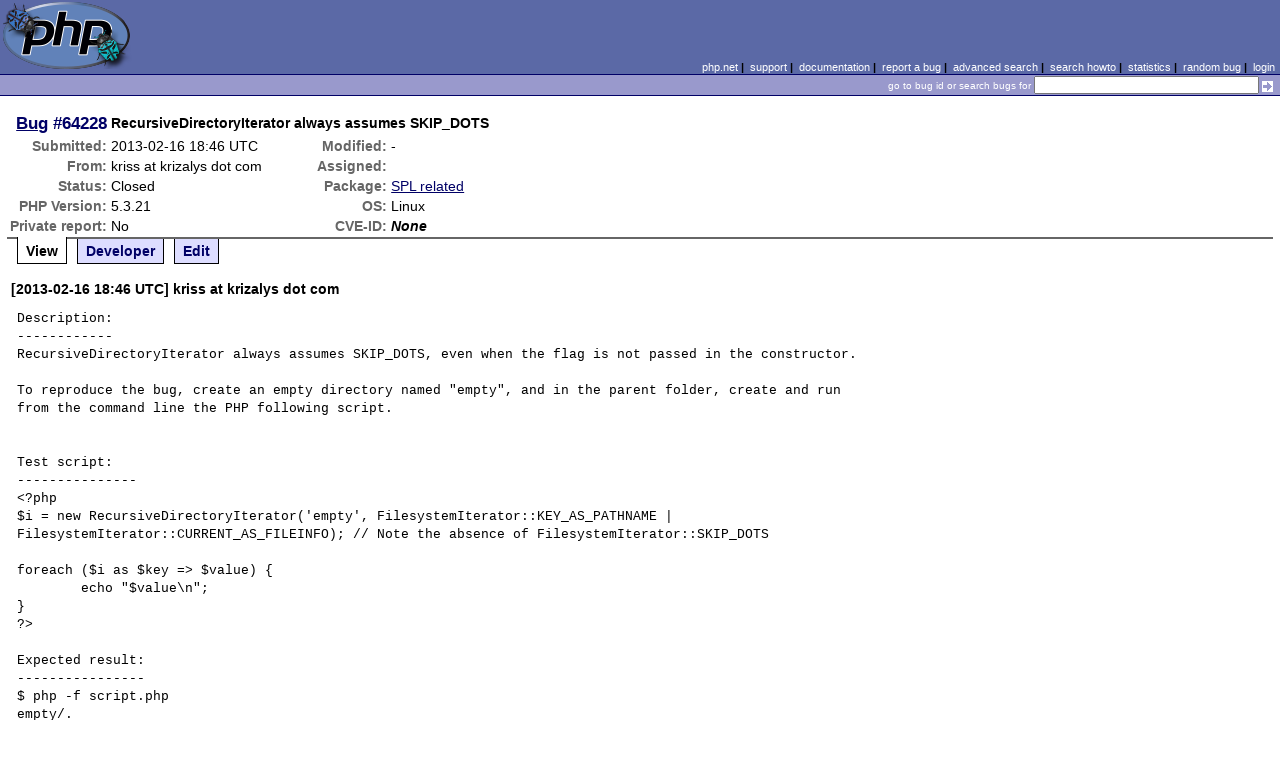

--- FILE ---
content_type: text/html; charset=UTF-8
request_url: https://bugs.php.net/bug.php?id=64228
body_size: 2639
content:
<!DOCTYPE html>
<html lang="en">
<head>
    <meta charset="utf-8">
    
        <link rel='alternate' type='application/rss+xml' title='SPL related Bug #64228 - RDF' href='rss/bug.php?id=64228'>
        <link rel='alternate' type='application/rss+xml' title='SPL related Bug #64228 - RSS 2.0' href='rss/bug.php?id=64228&format=rss2'>
        <base href="https://bugs.php.net/">
    <title>PHP :: Bug #64228 :: RecursiveDirectoryIterator always assumes SKIP_DOTS</title>
    <link rel="shortcut icon" href="https://bugs.php.net/images/favicon.ico">
    <link rel="stylesheet" href="https://bugs.php.net/css/style.css">
</head>

<body>

<table id="top" class="head" cellspacing="0" cellpadding="0">
    <tr>
        <td class="head-logo">
            <a href="/"><img src="images/logo.png" alt="Bugs" vspace="2" hspace="2"></a>
        </td>

        <td class="head-menu">
            <a href="https://php.net/">php.net</a>&nbsp;|&nbsp;
            <a href="https://php.net/support.php">support</a>&nbsp;|&nbsp;
            <a href="https://php.net/docs.php">documentation</a>&nbsp;|&nbsp;
            <a href="report.php">report a bug</a>&nbsp;|&nbsp;
            <a href="search.php">advanced search</a>&nbsp;|&nbsp;
            <a href="search-howto.php">search howto</a>&nbsp;|&nbsp;
            <a href="stats.php">statistics</a>&nbsp;|&nbsp;
            <a href="random">random bug</a>&nbsp;|&nbsp;
            <a href="login.php">login</a>
        </td>
    </tr>

    <tr>
        <td class="head-search" colspan="2">
            <form method="get" action="search.php">
                <p class="head-search">
                    <input type="hidden" name="cmd" value="display">
                    <small>go to bug id or search bugs for</small>
                    <input class="small" type="text" name="search_for" value="" size="30">
                    <input type="image" src="images/small_submit_white.gif" alt="search" style="vertical-align: middle;">
                </p>
            </form>
        </td>
    </tr>
</table>

<table class="middle" cellspacing="0" cellpadding="0">
    <tr>
        <td class="content">
<div id="bugheader">
    <table id="details">
        <tr id="title">
            <th class="details" id="number"><a href="bug.php?id=64228">Bug</a>&nbsp;#64228</th>
            <td id="summary" colspan="5">RecursiveDirectoryIterator always assumes SKIP_DOTS</td>
        </tr>
        <tr id="submission">
            <th class="details">Submitted:</th>
            <td style="white-space: nowrap;">2013-02-16 18:46 UTC</td>
            <th class="details">Modified:</th>
            <td style="white-space: nowrap;">-</td>
            <td rowspan="6">


            </td>
        </tr>

        <tr id="submitter">
            <th class="details">From:</th>
            <td>kriss &#x61;&#116; krizalys &#x64;&#111;&#x74; com</td>
            <th class="details">Assigned:</th>
            <td></td>
        </tr>

        <tr id="categorization">
            <th class="details">Status:</th>
            <td>Closed</td>
            <th class="details">Package:</th>
            <td><a href="search.php?cmd=display&amp;package_name[]=SPL+related">SPL related</a></td>
        </tr>

        <tr id="situation">
            <th class="details">PHP Version:</th>
            <td>5.3.21</td>
            <th class="details">OS:</th>
            <td>Linux</td>
        </tr>

        <tr id="private">
            <th class="details">Private report:</th>
            <td>No</td>
            <th class="details">CVE-ID:</th>
            <td><em>None</em></td>
        </tr>
    </table>
</div>

<div class="controls">
<span id='control_0' class='control active'>View</span>
<span id='control_1' class='control'><a href='bug.php?id=64228&amp;edit=1'>Developer</a></span>
<span id='control_2' class='control'><a href='bug.php?id=64228&amp;edit=2'>Edit</a></span>
</div>
<div class="clear"></div>



<div class='comment type_comment' ><a name="1361040398">&nbsp;</a><strong>[2013-02-16 18:46 UTC] kriss &#x61;&#116; krizalys &#x64;&#111;&#x74; com</strong>
<pre class='note'>Description:
------------
RecursiveDirectoryIterator always assumes SKIP_DOTS, even when the flag is not passed in the constructor.

To reproduce the bug, create an empty directory named &quot;empty&quot;, and in the parent folder, create and run from the command line the PHP following script.


Test script:
---------------
&lt;?php
$i = new RecursiveDirectoryIterator(&#039;empty&#039;, FilesystemIterator::KEY_AS_PATHNAME | FilesystemIterator::CURRENT_AS_FILEINFO); // Note the absence of FilesystemIterator::SKIP_DOTS

foreach ($i as $key =&gt; $value) {
	echo &quot;$value\n&quot;;
}
?&gt;

Expected result:
----------------
$ php -f script.php
empty/.
empty/..
$

Actual result:
--------------
$ php -f script.php
$

</pre>
</div><h2>Patches</h2>
<a href="patch-display.php?bug_id=64228&amp;patch=recrusivedirectoryiterator-skip-dots&amp;revision=latest" >recrusivedirectoryiterator-skip-dots</a>
(last revision 2013-02-16 18:57 UTC by kriss &#x61;&#116; krizalys &#x64;&#111;&#x74; com)
<br><h2>Pull Requests</h2>
<h2 style="border-bottom:2px solid #666;margin-bottom:0;padding:5px 0;">History</h2><div id='comment_filter' class='controls comments'><span id='type_all' class='control active' onclick='do_comment(this);'>All</span><span id='type_comment' class='control ' onclick='do_comment(this);'>Comments</span><span id='type_log' class='control ' onclick='do_comment(this);'>Changes</span><span id='type_svn' class='control ' onclick='do_comment(this);'>Git/SVN commits</span><span id='type_related' class='control ' onclick='do_comment(this);'>Related reports</span>            </div>
            <div id='comments_view' style='clear:both;'>
<div class='comment type_log' ><a name="1361070300">&nbsp;</a><strong>[2013-02-17 03:05 UTC] <a href="//people.php.net/laruence">laruence@php.net</a></strong>
<div class='log_note'><div class="changeset">
<span class="removed">-Status: Open</span>
<span class="added">+Status: Closed</span>
</div></div></div><div class='comment type_svn' ><a name="1361070300">&nbsp;</a><strong>[2013-02-17 03:05 UTC] <a href="//people.php.net/laruence">laruence@php.net</a></strong>
<pre class='note'>Automatic comment on behalf of laruence
Revision: <a href="http://git.php.net/?p=php-src.git;a=commit;h=01ae5c3c2ff47ca66031ec4a750a30d97c64c492" rel="nofollow">http://git.php.net/?p=php-src.git;a=commit;h=01ae5c3c2ff47ca66031ec4a750a30d97c64c492</a>
Log: Fixed <a href='bug.php?id=64228'>bug #64228</a> (RecursiveDirectoryIterator always assumes SKIP_DOTS)
</pre>
</div><div class='comment type_svn' ><a name="1361070381">&nbsp;</a><strong>[2013-02-17 03:06 UTC] <a href="//people.php.net/laruence">laruence@php.net</a></strong>
<pre class='note'>Automatic comment on behalf of laruence
Revision: <a href="http://git.php.net/?p=php-src.git;a=commit;h=01ae5c3c2ff47ca66031ec4a750a30d97c64c492" rel="nofollow">http://git.php.net/?p=php-src.git;a=commit;h=01ae5c3c2ff47ca66031ec4a750a30d97c64c492</a>
Log: Fixed <a href='bug.php?id=64228'>bug #64228</a> (RecursiveDirectoryIterator always assumes SKIP_DOTS)
</pre>
</div><div class='comment type_svn' ><a name="1361070405">&nbsp;</a><strong>[2013-02-17 03:06 UTC] <a href="//people.php.net/laruence">laruence@php.net</a></strong>
<pre class='note'>Automatic comment on behalf of laruence
Revision: <a href="http://git.php.net/?p=php-src.git;a=commit;h=01ae5c3c2ff47ca66031ec4a750a30d97c64c492" rel="nofollow">http://git.php.net/?p=php-src.git;a=commit;h=01ae5c3c2ff47ca66031ec4a750a30d97c64c492</a>
Log: Fixed <a href='bug.php?id=64228'>bug #64228</a> (RecursiveDirectoryIterator always assumes SKIP_DOTS)
</pre>
</div><div class='comment type_svn' ><a name="1361070442">&nbsp;</a><strong>[2013-02-17 03:07 UTC] <a href="//people.php.net/laruence">laruence@php.net</a></strong>
<pre class='note'>Automatic comment on behalf of laruence
Revision: <a href="http://git.php.net/?p=php-src.git;a=commit;h=01ae5c3c2ff47ca66031ec4a750a30d97c64c492" rel="nofollow">http://git.php.net/?p=php-src.git;a=commit;h=01ae5c3c2ff47ca66031ec4a750a30d97c64c492</a>
Log: Fixed <a href='bug.php?id=64228'>bug #64228</a> (RecursiveDirectoryIterator always assumes SKIP_DOTS)
</pre>
</div><div class='comment type_svn' ><a name="1362162763">&nbsp;</a><strong>[2013-03-01 18:32 UTC] <a href="//people.php.net/stas">stas@php.net</a></strong>
<pre class='note'>Automatic comment on behalf of laruence
Revision: <a href="http://git.php.net/?p=php-src.git;a=commit;h=01ae5c3c2ff47ca66031ec4a750a30d97c64c492" rel="nofollow">http://git.php.net/?p=php-src.git;a=commit;h=01ae5c3c2ff47ca66031ec4a750a30d97c64c492</a>
Log: Fixed <a href='bug.php?id=64228'>bug #64228</a> (RecursiveDirectoryIterator always assumes SKIP_DOTS)
</pre>
</div><div class='comment type_svn' ><a name="1412724012">&nbsp;</a><strong>[2014-10-07 23:20 UTC] <a href="//people.php.net/stas">stas@php.net</a></strong>
<pre class='note'>Automatic comment on behalf of laruence
Revision: <a href="http://git.php.net/?p=php-src-security.git;a=commit;h=01ae5c3c2ff47ca66031ec4a750a30d97c64c492" rel="nofollow">http://git.php.net/?p=php-src-security.git;a=commit;h=01ae5c3c2ff47ca66031ec4a750a30d97c64c492</a>
Log: Fixed <a href='bug.php?id=64228'>bug #64228</a> (RecursiveDirectoryIterator always assumes SKIP_DOTS)
</pre>
</div><div class='comment type_svn' ><a name="1412724673">&nbsp;</a><strong>[2014-10-07 23:31 UTC] <a href="//people.php.net/stas">stas@php.net</a></strong>
<pre class='note'>Automatic comment on behalf of laruence
Revision: <a href="http://git.php.net/?p=php-src-security.git;a=commit;h=01ae5c3c2ff47ca66031ec4a750a30d97c64c492" rel="nofollow">http://git.php.net/?p=php-src-security.git;a=commit;h=01ae5c3c2ff47ca66031ec4a750a30d97c64c492</a>
Log: Fixed <a href='bug.php?id=64228'>bug #64228</a> (RecursiveDirectoryIterator always assumes SKIP_DOTS)
</pre>
</div></div>
        </td>
    </tr>
</table>

<script src='js/util.js'></script>
<script src='https://ajax.googleapis.com/ajax/libs/jquery/1.4.2/jquery.min.js'></script>
<script src="js/jquery.cookie.js"></script>
<script>
function do_comment(nd)
{
    $('#comment_filter > .control.active').removeClass("active");
    $(nd).addClass("active");

    $.cookie('history_tab', nd.id, { expires: 365 });

    if (nd.id == 'type_all') {
        $('#comments_view > .comment:hidden').show('slow');
    } else {
        $('#comments_view > .comment').each(function(i) {
            if ($(this).hasClass(nd.id)) {
                $(this).show('slow');
            } else {
                $(this).hide('slow');
            }
        });
    }
    return false;
}
</script>
<table class="foot" cellspacing="0" cellpadding="0">
    <tr>
        <td class="foot-bar" colspan="2">&nbsp;</td>
    </tr>

    <tr>
        <td class="foot-copy">
            <small>
                <a href="https://php.net/"><img src="images/logo-small.gif" align="left" valign="middle" hspace="3" alt="PHP"></a>
                <a href="https://php.net/copyright.php">Copyright &copy; 2001-2026 The PHP Group</a><br>
                All rights reserved.
            </small>
        </td>
        <td class="foot-source">
            <small>Last updated: Wed Jan 21 02:00:01 2026 UTC</small>
        </td>
    </tr>
</table>
</body>
</html>
